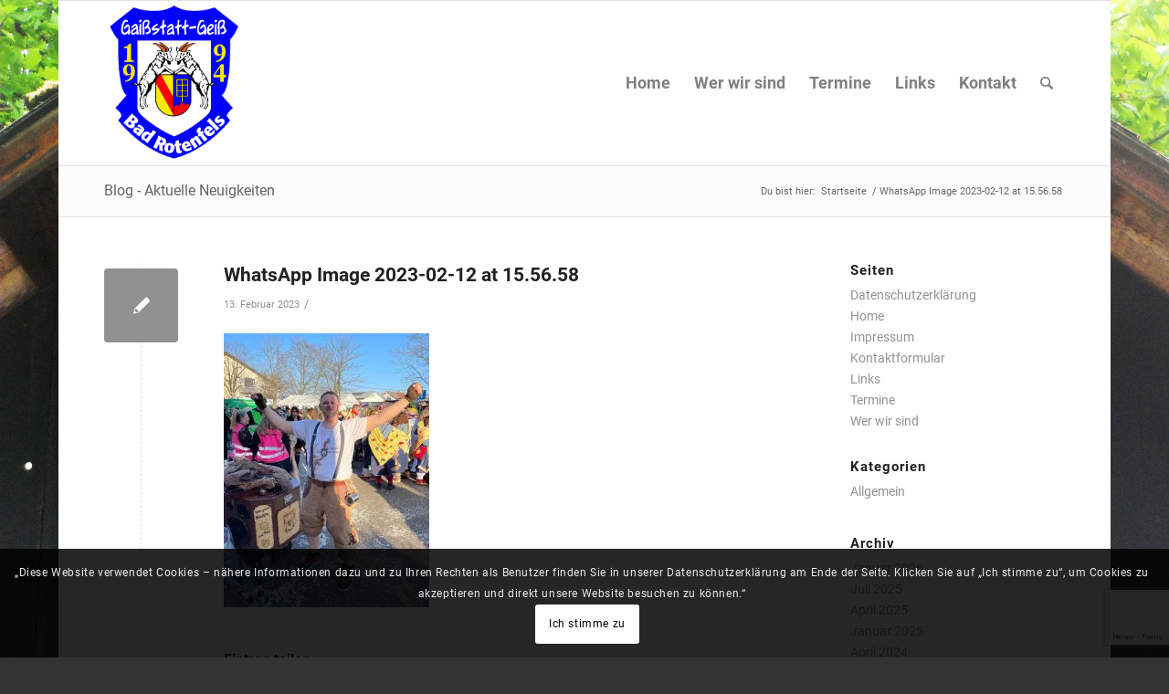

--- FILE ---
content_type: text/html; charset=utf-8
request_url: https://www.google.com/recaptcha/api2/anchor?ar=1&k=6LcWSZUUAAAAANsWZjoATVchynMHtN62HpzdQW6N&co=aHR0cHM6Ly9nYWlzc3RhdHQtZ2Vpc3MuZGU6NDQz&hl=en&v=PoyoqOPhxBO7pBk68S4YbpHZ&size=invisible&anchor-ms=20000&execute-ms=30000&cb=kecrb0ljyabx
body_size: 48617
content:
<!DOCTYPE HTML><html dir="ltr" lang="en"><head><meta http-equiv="Content-Type" content="text/html; charset=UTF-8">
<meta http-equiv="X-UA-Compatible" content="IE=edge">
<title>reCAPTCHA</title>
<style type="text/css">
/* cyrillic-ext */
@font-face {
  font-family: 'Roboto';
  font-style: normal;
  font-weight: 400;
  font-stretch: 100%;
  src: url(//fonts.gstatic.com/s/roboto/v48/KFO7CnqEu92Fr1ME7kSn66aGLdTylUAMa3GUBHMdazTgWw.woff2) format('woff2');
  unicode-range: U+0460-052F, U+1C80-1C8A, U+20B4, U+2DE0-2DFF, U+A640-A69F, U+FE2E-FE2F;
}
/* cyrillic */
@font-face {
  font-family: 'Roboto';
  font-style: normal;
  font-weight: 400;
  font-stretch: 100%;
  src: url(//fonts.gstatic.com/s/roboto/v48/KFO7CnqEu92Fr1ME7kSn66aGLdTylUAMa3iUBHMdazTgWw.woff2) format('woff2');
  unicode-range: U+0301, U+0400-045F, U+0490-0491, U+04B0-04B1, U+2116;
}
/* greek-ext */
@font-face {
  font-family: 'Roboto';
  font-style: normal;
  font-weight: 400;
  font-stretch: 100%;
  src: url(//fonts.gstatic.com/s/roboto/v48/KFO7CnqEu92Fr1ME7kSn66aGLdTylUAMa3CUBHMdazTgWw.woff2) format('woff2');
  unicode-range: U+1F00-1FFF;
}
/* greek */
@font-face {
  font-family: 'Roboto';
  font-style: normal;
  font-weight: 400;
  font-stretch: 100%;
  src: url(//fonts.gstatic.com/s/roboto/v48/KFO7CnqEu92Fr1ME7kSn66aGLdTylUAMa3-UBHMdazTgWw.woff2) format('woff2');
  unicode-range: U+0370-0377, U+037A-037F, U+0384-038A, U+038C, U+038E-03A1, U+03A3-03FF;
}
/* math */
@font-face {
  font-family: 'Roboto';
  font-style: normal;
  font-weight: 400;
  font-stretch: 100%;
  src: url(//fonts.gstatic.com/s/roboto/v48/KFO7CnqEu92Fr1ME7kSn66aGLdTylUAMawCUBHMdazTgWw.woff2) format('woff2');
  unicode-range: U+0302-0303, U+0305, U+0307-0308, U+0310, U+0312, U+0315, U+031A, U+0326-0327, U+032C, U+032F-0330, U+0332-0333, U+0338, U+033A, U+0346, U+034D, U+0391-03A1, U+03A3-03A9, U+03B1-03C9, U+03D1, U+03D5-03D6, U+03F0-03F1, U+03F4-03F5, U+2016-2017, U+2034-2038, U+203C, U+2040, U+2043, U+2047, U+2050, U+2057, U+205F, U+2070-2071, U+2074-208E, U+2090-209C, U+20D0-20DC, U+20E1, U+20E5-20EF, U+2100-2112, U+2114-2115, U+2117-2121, U+2123-214F, U+2190, U+2192, U+2194-21AE, U+21B0-21E5, U+21F1-21F2, U+21F4-2211, U+2213-2214, U+2216-22FF, U+2308-230B, U+2310, U+2319, U+231C-2321, U+2336-237A, U+237C, U+2395, U+239B-23B7, U+23D0, U+23DC-23E1, U+2474-2475, U+25AF, U+25B3, U+25B7, U+25BD, U+25C1, U+25CA, U+25CC, U+25FB, U+266D-266F, U+27C0-27FF, U+2900-2AFF, U+2B0E-2B11, U+2B30-2B4C, U+2BFE, U+3030, U+FF5B, U+FF5D, U+1D400-1D7FF, U+1EE00-1EEFF;
}
/* symbols */
@font-face {
  font-family: 'Roboto';
  font-style: normal;
  font-weight: 400;
  font-stretch: 100%;
  src: url(//fonts.gstatic.com/s/roboto/v48/KFO7CnqEu92Fr1ME7kSn66aGLdTylUAMaxKUBHMdazTgWw.woff2) format('woff2');
  unicode-range: U+0001-000C, U+000E-001F, U+007F-009F, U+20DD-20E0, U+20E2-20E4, U+2150-218F, U+2190, U+2192, U+2194-2199, U+21AF, U+21E6-21F0, U+21F3, U+2218-2219, U+2299, U+22C4-22C6, U+2300-243F, U+2440-244A, U+2460-24FF, U+25A0-27BF, U+2800-28FF, U+2921-2922, U+2981, U+29BF, U+29EB, U+2B00-2BFF, U+4DC0-4DFF, U+FFF9-FFFB, U+10140-1018E, U+10190-1019C, U+101A0, U+101D0-101FD, U+102E0-102FB, U+10E60-10E7E, U+1D2C0-1D2D3, U+1D2E0-1D37F, U+1F000-1F0FF, U+1F100-1F1AD, U+1F1E6-1F1FF, U+1F30D-1F30F, U+1F315, U+1F31C, U+1F31E, U+1F320-1F32C, U+1F336, U+1F378, U+1F37D, U+1F382, U+1F393-1F39F, U+1F3A7-1F3A8, U+1F3AC-1F3AF, U+1F3C2, U+1F3C4-1F3C6, U+1F3CA-1F3CE, U+1F3D4-1F3E0, U+1F3ED, U+1F3F1-1F3F3, U+1F3F5-1F3F7, U+1F408, U+1F415, U+1F41F, U+1F426, U+1F43F, U+1F441-1F442, U+1F444, U+1F446-1F449, U+1F44C-1F44E, U+1F453, U+1F46A, U+1F47D, U+1F4A3, U+1F4B0, U+1F4B3, U+1F4B9, U+1F4BB, U+1F4BF, U+1F4C8-1F4CB, U+1F4D6, U+1F4DA, U+1F4DF, U+1F4E3-1F4E6, U+1F4EA-1F4ED, U+1F4F7, U+1F4F9-1F4FB, U+1F4FD-1F4FE, U+1F503, U+1F507-1F50B, U+1F50D, U+1F512-1F513, U+1F53E-1F54A, U+1F54F-1F5FA, U+1F610, U+1F650-1F67F, U+1F687, U+1F68D, U+1F691, U+1F694, U+1F698, U+1F6AD, U+1F6B2, U+1F6B9-1F6BA, U+1F6BC, U+1F6C6-1F6CF, U+1F6D3-1F6D7, U+1F6E0-1F6EA, U+1F6F0-1F6F3, U+1F6F7-1F6FC, U+1F700-1F7FF, U+1F800-1F80B, U+1F810-1F847, U+1F850-1F859, U+1F860-1F887, U+1F890-1F8AD, U+1F8B0-1F8BB, U+1F8C0-1F8C1, U+1F900-1F90B, U+1F93B, U+1F946, U+1F984, U+1F996, U+1F9E9, U+1FA00-1FA6F, U+1FA70-1FA7C, U+1FA80-1FA89, U+1FA8F-1FAC6, U+1FACE-1FADC, U+1FADF-1FAE9, U+1FAF0-1FAF8, U+1FB00-1FBFF;
}
/* vietnamese */
@font-face {
  font-family: 'Roboto';
  font-style: normal;
  font-weight: 400;
  font-stretch: 100%;
  src: url(//fonts.gstatic.com/s/roboto/v48/KFO7CnqEu92Fr1ME7kSn66aGLdTylUAMa3OUBHMdazTgWw.woff2) format('woff2');
  unicode-range: U+0102-0103, U+0110-0111, U+0128-0129, U+0168-0169, U+01A0-01A1, U+01AF-01B0, U+0300-0301, U+0303-0304, U+0308-0309, U+0323, U+0329, U+1EA0-1EF9, U+20AB;
}
/* latin-ext */
@font-face {
  font-family: 'Roboto';
  font-style: normal;
  font-weight: 400;
  font-stretch: 100%;
  src: url(//fonts.gstatic.com/s/roboto/v48/KFO7CnqEu92Fr1ME7kSn66aGLdTylUAMa3KUBHMdazTgWw.woff2) format('woff2');
  unicode-range: U+0100-02BA, U+02BD-02C5, U+02C7-02CC, U+02CE-02D7, U+02DD-02FF, U+0304, U+0308, U+0329, U+1D00-1DBF, U+1E00-1E9F, U+1EF2-1EFF, U+2020, U+20A0-20AB, U+20AD-20C0, U+2113, U+2C60-2C7F, U+A720-A7FF;
}
/* latin */
@font-face {
  font-family: 'Roboto';
  font-style: normal;
  font-weight: 400;
  font-stretch: 100%;
  src: url(//fonts.gstatic.com/s/roboto/v48/KFO7CnqEu92Fr1ME7kSn66aGLdTylUAMa3yUBHMdazQ.woff2) format('woff2');
  unicode-range: U+0000-00FF, U+0131, U+0152-0153, U+02BB-02BC, U+02C6, U+02DA, U+02DC, U+0304, U+0308, U+0329, U+2000-206F, U+20AC, U+2122, U+2191, U+2193, U+2212, U+2215, U+FEFF, U+FFFD;
}
/* cyrillic-ext */
@font-face {
  font-family: 'Roboto';
  font-style: normal;
  font-weight: 500;
  font-stretch: 100%;
  src: url(//fonts.gstatic.com/s/roboto/v48/KFO7CnqEu92Fr1ME7kSn66aGLdTylUAMa3GUBHMdazTgWw.woff2) format('woff2');
  unicode-range: U+0460-052F, U+1C80-1C8A, U+20B4, U+2DE0-2DFF, U+A640-A69F, U+FE2E-FE2F;
}
/* cyrillic */
@font-face {
  font-family: 'Roboto';
  font-style: normal;
  font-weight: 500;
  font-stretch: 100%;
  src: url(//fonts.gstatic.com/s/roboto/v48/KFO7CnqEu92Fr1ME7kSn66aGLdTylUAMa3iUBHMdazTgWw.woff2) format('woff2');
  unicode-range: U+0301, U+0400-045F, U+0490-0491, U+04B0-04B1, U+2116;
}
/* greek-ext */
@font-face {
  font-family: 'Roboto';
  font-style: normal;
  font-weight: 500;
  font-stretch: 100%;
  src: url(//fonts.gstatic.com/s/roboto/v48/KFO7CnqEu92Fr1ME7kSn66aGLdTylUAMa3CUBHMdazTgWw.woff2) format('woff2');
  unicode-range: U+1F00-1FFF;
}
/* greek */
@font-face {
  font-family: 'Roboto';
  font-style: normal;
  font-weight: 500;
  font-stretch: 100%;
  src: url(//fonts.gstatic.com/s/roboto/v48/KFO7CnqEu92Fr1ME7kSn66aGLdTylUAMa3-UBHMdazTgWw.woff2) format('woff2');
  unicode-range: U+0370-0377, U+037A-037F, U+0384-038A, U+038C, U+038E-03A1, U+03A3-03FF;
}
/* math */
@font-face {
  font-family: 'Roboto';
  font-style: normal;
  font-weight: 500;
  font-stretch: 100%;
  src: url(//fonts.gstatic.com/s/roboto/v48/KFO7CnqEu92Fr1ME7kSn66aGLdTylUAMawCUBHMdazTgWw.woff2) format('woff2');
  unicode-range: U+0302-0303, U+0305, U+0307-0308, U+0310, U+0312, U+0315, U+031A, U+0326-0327, U+032C, U+032F-0330, U+0332-0333, U+0338, U+033A, U+0346, U+034D, U+0391-03A1, U+03A3-03A9, U+03B1-03C9, U+03D1, U+03D5-03D6, U+03F0-03F1, U+03F4-03F5, U+2016-2017, U+2034-2038, U+203C, U+2040, U+2043, U+2047, U+2050, U+2057, U+205F, U+2070-2071, U+2074-208E, U+2090-209C, U+20D0-20DC, U+20E1, U+20E5-20EF, U+2100-2112, U+2114-2115, U+2117-2121, U+2123-214F, U+2190, U+2192, U+2194-21AE, U+21B0-21E5, U+21F1-21F2, U+21F4-2211, U+2213-2214, U+2216-22FF, U+2308-230B, U+2310, U+2319, U+231C-2321, U+2336-237A, U+237C, U+2395, U+239B-23B7, U+23D0, U+23DC-23E1, U+2474-2475, U+25AF, U+25B3, U+25B7, U+25BD, U+25C1, U+25CA, U+25CC, U+25FB, U+266D-266F, U+27C0-27FF, U+2900-2AFF, U+2B0E-2B11, U+2B30-2B4C, U+2BFE, U+3030, U+FF5B, U+FF5D, U+1D400-1D7FF, U+1EE00-1EEFF;
}
/* symbols */
@font-face {
  font-family: 'Roboto';
  font-style: normal;
  font-weight: 500;
  font-stretch: 100%;
  src: url(//fonts.gstatic.com/s/roboto/v48/KFO7CnqEu92Fr1ME7kSn66aGLdTylUAMaxKUBHMdazTgWw.woff2) format('woff2');
  unicode-range: U+0001-000C, U+000E-001F, U+007F-009F, U+20DD-20E0, U+20E2-20E4, U+2150-218F, U+2190, U+2192, U+2194-2199, U+21AF, U+21E6-21F0, U+21F3, U+2218-2219, U+2299, U+22C4-22C6, U+2300-243F, U+2440-244A, U+2460-24FF, U+25A0-27BF, U+2800-28FF, U+2921-2922, U+2981, U+29BF, U+29EB, U+2B00-2BFF, U+4DC0-4DFF, U+FFF9-FFFB, U+10140-1018E, U+10190-1019C, U+101A0, U+101D0-101FD, U+102E0-102FB, U+10E60-10E7E, U+1D2C0-1D2D3, U+1D2E0-1D37F, U+1F000-1F0FF, U+1F100-1F1AD, U+1F1E6-1F1FF, U+1F30D-1F30F, U+1F315, U+1F31C, U+1F31E, U+1F320-1F32C, U+1F336, U+1F378, U+1F37D, U+1F382, U+1F393-1F39F, U+1F3A7-1F3A8, U+1F3AC-1F3AF, U+1F3C2, U+1F3C4-1F3C6, U+1F3CA-1F3CE, U+1F3D4-1F3E0, U+1F3ED, U+1F3F1-1F3F3, U+1F3F5-1F3F7, U+1F408, U+1F415, U+1F41F, U+1F426, U+1F43F, U+1F441-1F442, U+1F444, U+1F446-1F449, U+1F44C-1F44E, U+1F453, U+1F46A, U+1F47D, U+1F4A3, U+1F4B0, U+1F4B3, U+1F4B9, U+1F4BB, U+1F4BF, U+1F4C8-1F4CB, U+1F4D6, U+1F4DA, U+1F4DF, U+1F4E3-1F4E6, U+1F4EA-1F4ED, U+1F4F7, U+1F4F9-1F4FB, U+1F4FD-1F4FE, U+1F503, U+1F507-1F50B, U+1F50D, U+1F512-1F513, U+1F53E-1F54A, U+1F54F-1F5FA, U+1F610, U+1F650-1F67F, U+1F687, U+1F68D, U+1F691, U+1F694, U+1F698, U+1F6AD, U+1F6B2, U+1F6B9-1F6BA, U+1F6BC, U+1F6C6-1F6CF, U+1F6D3-1F6D7, U+1F6E0-1F6EA, U+1F6F0-1F6F3, U+1F6F7-1F6FC, U+1F700-1F7FF, U+1F800-1F80B, U+1F810-1F847, U+1F850-1F859, U+1F860-1F887, U+1F890-1F8AD, U+1F8B0-1F8BB, U+1F8C0-1F8C1, U+1F900-1F90B, U+1F93B, U+1F946, U+1F984, U+1F996, U+1F9E9, U+1FA00-1FA6F, U+1FA70-1FA7C, U+1FA80-1FA89, U+1FA8F-1FAC6, U+1FACE-1FADC, U+1FADF-1FAE9, U+1FAF0-1FAF8, U+1FB00-1FBFF;
}
/* vietnamese */
@font-face {
  font-family: 'Roboto';
  font-style: normal;
  font-weight: 500;
  font-stretch: 100%;
  src: url(//fonts.gstatic.com/s/roboto/v48/KFO7CnqEu92Fr1ME7kSn66aGLdTylUAMa3OUBHMdazTgWw.woff2) format('woff2');
  unicode-range: U+0102-0103, U+0110-0111, U+0128-0129, U+0168-0169, U+01A0-01A1, U+01AF-01B0, U+0300-0301, U+0303-0304, U+0308-0309, U+0323, U+0329, U+1EA0-1EF9, U+20AB;
}
/* latin-ext */
@font-face {
  font-family: 'Roboto';
  font-style: normal;
  font-weight: 500;
  font-stretch: 100%;
  src: url(//fonts.gstatic.com/s/roboto/v48/KFO7CnqEu92Fr1ME7kSn66aGLdTylUAMa3KUBHMdazTgWw.woff2) format('woff2');
  unicode-range: U+0100-02BA, U+02BD-02C5, U+02C7-02CC, U+02CE-02D7, U+02DD-02FF, U+0304, U+0308, U+0329, U+1D00-1DBF, U+1E00-1E9F, U+1EF2-1EFF, U+2020, U+20A0-20AB, U+20AD-20C0, U+2113, U+2C60-2C7F, U+A720-A7FF;
}
/* latin */
@font-face {
  font-family: 'Roboto';
  font-style: normal;
  font-weight: 500;
  font-stretch: 100%;
  src: url(//fonts.gstatic.com/s/roboto/v48/KFO7CnqEu92Fr1ME7kSn66aGLdTylUAMa3yUBHMdazQ.woff2) format('woff2');
  unicode-range: U+0000-00FF, U+0131, U+0152-0153, U+02BB-02BC, U+02C6, U+02DA, U+02DC, U+0304, U+0308, U+0329, U+2000-206F, U+20AC, U+2122, U+2191, U+2193, U+2212, U+2215, U+FEFF, U+FFFD;
}
/* cyrillic-ext */
@font-face {
  font-family: 'Roboto';
  font-style: normal;
  font-weight: 900;
  font-stretch: 100%;
  src: url(//fonts.gstatic.com/s/roboto/v48/KFO7CnqEu92Fr1ME7kSn66aGLdTylUAMa3GUBHMdazTgWw.woff2) format('woff2');
  unicode-range: U+0460-052F, U+1C80-1C8A, U+20B4, U+2DE0-2DFF, U+A640-A69F, U+FE2E-FE2F;
}
/* cyrillic */
@font-face {
  font-family: 'Roboto';
  font-style: normal;
  font-weight: 900;
  font-stretch: 100%;
  src: url(//fonts.gstatic.com/s/roboto/v48/KFO7CnqEu92Fr1ME7kSn66aGLdTylUAMa3iUBHMdazTgWw.woff2) format('woff2');
  unicode-range: U+0301, U+0400-045F, U+0490-0491, U+04B0-04B1, U+2116;
}
/* greek-ext */
@font-face {
  font-family: 'Roboto';
  font-style: normal;
  font-weight: 900;
  font-stretch: 100%;
  src: url(//fonts.gstatic.com/s/roboto/v48/KFO7CnqEu92Fr1ME7kSn66aGLdTylUAMa3CUBHMdazTgWw.woff2) format('woff2');
  unicode-range: U+1F00-1FFF;
}
/* greek */
@font-face {
  font-family: 'Roboto';
  font-style: normal;
  font-weight: 900;
  font-stretch: 100%;
  src: url(//fonts.gstatic.com/s/roboto/v48/KFO7CnqEu92Fr1ME7kSn66aGLdTylUAMa3-UBHMdazTgWw.woff2) format('woff2');
  unicode-range: U+0370-0377, U+037A-037F, U+0384-038A, U+038C, U+038E-03A1, U+03A3-03FF;
}
/* math */
@font-face {
  font-family: 'Roboto';
  font-style: normal;
  font-weight: 900;
  font-stretch: 100%;
  src: url(//fonts.gstatic.com/s/roboto/v48/KFO7CnqEu92Fr1ME7kSn66aGLdTylUAMawCUBHMdazTgWw.woff2) format('woff2');
  unicode-range: U+0302-0303, U+0305, U+0307-0308, U+0310, U+0312, U+0315, U+031A, U+0326-0327, U+032C, U+032F-0330, U+0332-0333, U+0338, U+033A, U+0346, U+034D, U+0391-03A1, U+03A3-03A9, U+03B1-03C9, U+03D1, U+03D5-03D6, U+03F0-03F1, U+03F4-03F5, U+2016-2017, U+2034-2038, U+203C, U+2040, U+2043, U+2047, U+2050, U+2057, U+205F, U+2070-2071, U+2074-208E, U+2090-209C, U+20D0-20DC, U+20E1, U+20E5-20EF, U+2100-2112, U+2114-2115, U+2117-2121, U+2123-214F, U+2190, U+2192, U+2194-21AE, U+21B0-21E5, U+21F1-21F2, U+21F4-2211, U+2213-2214, U+2216-22FF, U+2308-230B, U+2310, U+2319, U+231C-2321, U+2336-237A, U+237C, U+2395, U+239B-23B7, U+23D0, U+23DC-23E1, U+2474-2475, U+25AF, U+25B3, U+25B7, U+25BD, U+25C1, U+25CA, U+25CC, U+25FB, U+266D-266F, U+27C0-27FF, U+2900-2AFF, U+2B0E-2B11, U+2B30-2B4C, U+2BFE, U+3030, U+FF5B, U+FF5D, U+1D400-1D7FF, U+1EE00-1EEFF;
}
/* symbols */
@font-face {
  font-family: 'Roboto';
  font-style: normal;
  font-weight: 900;
  font-stretch: 100%;
  src: url(//fonts.gstatic.com/s/roboto/v48/KFO7CnqEu92Fr1ME7kSn66aGLdTylUAMaxKUBHMdazTgWw.woff2) format('woff2');
  unicode-range: U+0001-000C, U+000E-001F, U+007F-009F, U+20DD-20E0, U+20E2-20E4, U+2150-218F, U+2190, U+2192, U+2194-2199, U+21AF, U+21E6-21F0, U+21F3, U+2218-2219, U+2299, U+22C4-22C6, U+2300-243F, U+2440-244A, U+2460-24FF, U+25A0-27BF, U+2800-28FF, U+2921-2922, U+2981, U+29BF, U+29EB, U+2B00-2BFF, U+4DC0-4DFF, U+FFF9-FFFB, U+10140-1018E, U+10190-1019C, U+101A0, U+101D0-101FD, U+102E0-102FB, U+10E60-10E7E, U+1D2C0-1D2D3, U+1D2E0-1D37F, U+1F000-1F0FF, U+1F100-1F1AD, U+1F1E6-1F1FF, U+1F30D-1F30F, U+1F315, U+1F31C, U+1F31E, U+1F320-1F32C, U+1F336, U+1F378, U+1F37D, U+1F382, U+1F393-1F39F, U+1F3A7-1F3A8, U+1F3AC-1F3AF, U+1F3C2, U+1F3C4-1F3C6, U+1F3CA-1F3CE, U+1F3D4-1F3E0, U+1F3ED, U+1F3F1-1F3F3, U+1F3F5-1F3F7, U+1F408, U+1F415, U+1F41F, U+1F426, U+1F43F, U+1F441-1F442, U+1F444, U+1F446-1F449, U+1F44C-1F44E, U+1F453, U+1F46A, U+1F47D, U+1F4A3, U+1F4B0, U+1F4B3, U+1F4B9, U+1F4BB, U+1F4BF, U+1F4C8-1F4CB, U+1F4D6, U+1F4DA, U+1F4DF, U+1F4E3-1F4E6, U+1F4EA-1F4ED, U+1F4F7, U+1F4F9-1F4FB, U+1F4FD-1F4FE, U+1F503, U+1F507-1F50B, U+1F50D, U+1F512-1F513, U+1F53E-1F54A, U+1F54F-1F5FA, U+1F610, U+1F650-1F67F, U+1F687, U+1F68D, U+1F691, U+1F694, U+1F698, U+1F6AD, U+1F6B2, U+1F6B9-1F6BA, U+1F6BC, U+1F6C6-1F6CF, U+1F6D3-1F6D7, U+1F6E0-1F6EA, U+1F6F0-1F6F3, U+1F6F7-1F6FC, U+1F700-1F7FF, U+1F800-1F80B, U+1F810-1F847, U+1F850-1F859, U+1F860-1F887, U+1F890-1F8AD, U+1F8B0-1F8BB, U+1F8C0-1F8C1, U+1F900-1F90B, U+1F93B, U+1F946, U+1F984, U+1F996, U+1F9E9, U+1FA00-1FA6F, U+1FA70-1FA7C, U+1FA80-1FA89, U+1FA8F-1FAC6, U+1FACE-1FADC, U+1FADF-1FAE9, U+1FAF0-1FAF8, U+1FB00-1FBFF;
}
/* vietnamese */
@font-face {
  font-family: 'Roboto';
  font-style: normal;
  font-weight: 900;
  font-stretch: 100%;
  src: url(//fonts.gstatic.com/s/roboto/v48/KFO7CnqEu92Fr1ME7kSn66aGLdTylUAMa3OUBHMdazTgWw.woff2) format('woff2');
  unicode-range: U+0102-0103, U+0110-0111, U+0128-0129, U+0168-0169, U+01A0-01A1, U+01AF-01B0, U+0300-0301, U+0303-0304, U+0308-0309, U+0323, U+0329, U+1EA0-1EF9, U+20AB;
}
/* latin-ext */
@font-face {
  font-family: 'Roboto';
  font-style: normal;
  font-weight: 900;
  font-stretch: 100%;
  src: url(//fonts.gstatic.com/s/roboto/v48/KFO7CnqEu92Fr1ME7kSn66aGLdTylUAMa3KUBHMdazTgWw.woff2) format('woff2');
  unicode-range: U+0100-02BA, U+02BD-02C5, U+02C7-02CC, U+02CE-02D7, U+02DD-02FF, U+0304, U+0308, U+0329, U+1D00-1DBF, U+1E00-1E9F, U+1EF2-1EFF, U+2020, U+20A0-20AB, U+20AD-20C0, U+2113, U+2C60-2C7F, U+A720-A7FF;
}
/* latin */
@font-face {
  font-family: 'Roboto';
  font-style: normal;
  font-weight: 900;
  font-stretch: 100%;
  src: url(//fonts.gstatic.com/s/roboto/v48/KFO7CnqEu92Fr1ME7kSn66aGLdTylUAMa3yUBHMdazQ.woff2) format('woff2');
  unicode-range: U+0000-00FF, U+0131, U+0152-0153, U+02BB-02BC, U+02C6, U+02DA, U+02DC, U+0304, U+0308, U+0329, U+2000-206F, U+20AC, U+2122, U+2191, U+2193, U+2212, U+2215, U+FEFF, U+FFFD;
}

</style>
<link rel="stylesheet" type="text/css" href="https://www.gstatic.com/recaptcha/releases/PoyoqOPhxBO7pBk68S4YbpHZ/styles__ltr.css">
<script nonce="7tRbBPSvGSNQZI_3y6g9Cg" type="text/javascript">window['__recaptcha_api'] = 'https://www.google.com/recaptcha/api2/';</script>
<script type="text/javascript" src="https://www.gstatic.com/recaptcha/releases/PoyoqOPhxBO7pBk68S4YbpHZ/recaptcha__en.js" nonce="7tRbBPSvGSNQZI_3y6g9Cg">
      
    </script></head>
<body><div id="rc-anchor-alert" class="rc-anchor-alert"></div>
<input type="hidden" id="recaptcha-token" value="[base64]">
<script type="text/javascript" nonce="7tRbBPSvGSNQZI_3y6g9Cg">
      recaptcha.anchor.Main.init("[\x22ainput\x22,[\x22bgdata\x22,\x22\x22,\[base64]/[base64]/MjU1Ong/[base64]/[base64]/[base64]/[base64]/[base64]/[base64]/[base64]/[base64]/[base64]/[base64]/[base64]/[base64]/[base64]/[base64]/[base64]\\u003d\x22,\[base64]\\u003d\\u003d\x22,\x22w5AlEcOwL8ObZ8K/wpkdDMOAAsKydsOxwovCisKPTRk2ajBVPBt0wrVMwq7DlMKmZcOERSjDlsKJb0wURsORPcOCw4HCpsKmQgByw57CihHDi07CiMO+wojDvQtbw6UYKyTClV3DvcKSwqpxFDIoLzfDm1fCkhXCmMKLT8Ktwo7CgRUiwoDCh8K/[base64]/w7LDssOJw5HCpVLDswXDvMO0cMKdJBdmR1rDlA/Dl8KwOWdebTBIL2jCkSt5QkMSw5fCr8KpPsKePiEJw6zDjEDDhwTCmMOOw7XCny46dsOkwoQjSMKdeQ3CmF7CiMKRwrhzwoHDuGnCqsKSflMPw7HDlsO4b8OyIMO+wpLDqk3CqWAgQVzCrcOXwpDDo8KmL07DicOrwqjCuVpQTGvCrsOvFMK+PWfDrsO+HMOBCV/DlMONJMK3fwPDjcKxL8OTw7gEw61WwrTCucOyF8Kfw6s4w5pzWlHCusO7VMKdwqDCl8OIwp1tw6/Cn8O/dXQtwoPDicOewqtNw5nDtsK9w5sRwrTCt2TDskJ8KBd6w4EGwr/CpU/[base64]/w6hKZcOQwp/CmEZpw77DpxHCt8K5FsKFw59kHkMFKDtNwphoZALDtMKNOcOmfsKodsKkwrnDhcOYeHNDChHCmMOMUX/CiW/DnwAhw7hbCMOwwotHw4rClm5xw7HDlMKAwrZUN8KuwpnCk3XDrMK9w7Z9FjQFwprCm8O6wrPClig3WV8+KWPCjcK2wrHCqMOMwo1Kw7Ijw4TChMOJw4pWd0/Cg2XDpmByUUvDtcKaPMKCG3NNw6HDjmwWSiTChcKUwoEWUsO3dQRfLVhAwoJYwpDCq8OAw7nDtBArw7PDs8Onw6zCjx8WbC5Bwp/DpUdTwoctKsKTBsOEThFaw5bDo8OkfDFXaT7Ct8OQfwbCm8OFd2g0YRA2w7NhBnDDh8KJPMKpwo93wprDrcKpfRPCqERAWwZ8B8KVw4TDv1bCjMO/w4BodxVFwo9FK8K9S8KowqhPTnQmM8K/wpYONE5WByLDhhvDnMO5HcO4woADw7g8FcOHw7EDH8O9wpgtMRvDrMKVQsOlw5LDiMOnwoLCqRjDl8OWw5cjXcOpYMOmVDbCnxjCtcK2DGPDjsKpEsKSOmjDqMO8JxcHw6XCgcKnEsOqCnTCpg3DvcKcwq/DtVQ4bHQEwpkhwo0Xwo/DuXXCssKmwofDqSw6HzE6wrk/IlYVfzTCu8O7D8K3ClhxAQ7DusK3Dm/[base64]/DuMOzwrrDgMKJwrvDkMKPN8KTa8KEwpg7wq/DlMOEwosdwrjCs8K6CHjCixA/wpbCjVDCsWnDlcKXwr01w7bCr0fCiwhed8KzwqrClMOxQTPDi8Oow6Ybw5bDk2DDmsOaKsKuwprDkMKUw4Y3JsOHe8O0wqbDnmfCm8OwwobDvX7DtQlRZMOETcOPQsK/w5hnwp/CoyluDcO4w4DDuUweEcKTwoLDocKFecKVw4fDmMKfw5VnNChNw4ssU8K/[base64]/Dpy8nw7Usf8OtwrTDrW7Dr8KVw4kAw6vCj8KCRTPCkMKBw5TDjWYME23Cp8OBwrJVF0t6RsOqw53CuMODHlcjwpHCmsODw57CmsKAwqgTOsOZSMO+w7kSw5rDm05aYx9CH8OOb3nCnMO1elJjw4XCqsKrw6hyHhnCgQbCj8OXNcOOUSvCqQdOwpcmOW/DrsO/esKrMWlRRsKHPEFdwogyw7HCocO3ZjrCnFxcw4vDosOpwr0tworDnMOzwo/DimjDrg5YwqzCjMOYwow1Fk9dw5NWw4Qjw4HCsF5LV3TCswTDux1cAQgeBMO6YWcnwrhGWi9Gbn/Du0wjwrrDoMKRw6w7MTbDv3Ejwq0cw5bCmTNIdMK6UxtUwplfYsOUw7wYw6nCjnMYwobDqMOsBzPDhy7DvWRBwq4zIsKVw6whwo/Ch8O9w7bCnjJmW8K+WMKtECvCkVDDt8KPwoI4W8Ofw7BseMOOw5QZwpZnEsONAX3DmhbCksKcFXMMwo0jRCbCgyVCwrrCv8O0QsKoesO6AMKEw6zCmcKXwpdUw5t0WgnDkFVdR0FMw71nVcKmwo01wq3DgBcoJ8OPYntAQsOHwo/DqyBTwoBLNAvDmSvChSzDt0PDlMKqXMKcwoUMFRFJw5BDw7V6wrlrY3/[base64]/DSpOw7dLfCvDiMKVw7N3w5gRVMKDwoomwpHCmsOow4oYAl5kTAvDmcK8FS7ChMKwwqjCo8KZw4pCLcOWb2tDcB3DrsOjwrVsbEvCvsK6wrlRZgJTwpIzF0zDoijCtm89w47Du0vClMKTAMKWw7k0w5YQdhAATwkpw6/DljEQw6HDvCzCjzd7aR7CscOHNkjCtMODZsOxw4Mtw5zDjjR6wrggwqt6w5LCpMOfaUvCk8Khw7zDnjvCg8O1w6vDpcO2RcKPw7PCtwo/C8KXw411GjsEwqbDjhPDgQU/DU7ChB/Ch0h9HMKYCwdjw44ww5cCw5rCsQnDl1HCsMKZRit+ecKoBAnDkCxQLXE7wpLDiMOqB0p/DMKPHMKlwoM+wrXDjcOiw5IRHG8ffGdbI8KXcsKZBMKYNx/DkQfDjn7CgQBLQmJ8woF2JSfDomExc8KQw7IjNcKcwpFFw6hyw7fCjsKowrrDjRHDoXbCmztew4d0w6rDg8Otw47CvCI0wo7DslTCvcOYw647wrbCqEzCsTVvcnUMJAfCn8KLwqdSwrrDuB/DscOMwopew5LCjMOMAMKqdMOgFz3DkjMiw6rDsMO7wqnCncKrQcOVIHwGwqF/RmHDo8OAw6xRw6DDhSrDnjLCg8KKYMOvw6dcw5lOXmbCkG3DvQ9HSRTCnG/DmMKvQgfDgFh5w67ChsODw6XDjTFmw7lHEU/CmjBCw57DlcOPGcO3ZjgFB1rCohjCusOpwp3Do8OCwr/DmMOpwqFUw6vCkMO+fVoSwqJBwrLCl0/ClcOSwoxDG8Ozw4EVVsKtw6FnwrNWDnnCvsK/PsOBRsO9wpjDtcOLwplzfGcrw43DoXxlEVHCrcOSExRBwpTCnMK+wok9acOsNWlhTcOBMMOWwrrDlcOuNsKLwpjCtsKLb8KXHMOrQSlYw7kVYjYMf8OVZXgrfkbCm8KHw74SWTtsJcKCw6nCmSUvKAV/PcKCwoLDnsO0wobDssKWJMOEw63DrMKTbVjCiMOpw6TChMO3wrNRZcKZwpnCgXPDui7ClMOFw7DDnHTDrC8WLG4vw4UCAsOHIsK+w6Ndwrg7wq/[base64]/DrHfDj0wIwqjCu2/Ds8OvQ8OZUB9DQHPDpcOSwpI7w7JIw6lgw6rDlMKRVcK9dsKLwol9cg9aC8OFTmgvwrILGH4+woYTwoxXSgUtBAVTwp7DqyjDm2/DvsO5wrYaw6HDiTbDvMOPc2bDpXhZwpPCsBtaPBbDnQIUwrvDhlBhwqzCncKhwpbDtQHCvW/CtXpkOxw+w7TDtmUBwq/[base64]/CnMOuS8OhW8Ouw7nCt8KSQ0XCssOow5IQQk3CicOxRMKjCcOROMOpKnbDl1bDiCfDryMwJHUGcHV4w6s5w6HCnkzDqcO8XEoGBXzDksKaw4dpw6kHT1nClsK3w4fDtcOgw5/CvRDDo8OVw5cHwrvDi8KKw7wsLR3DmcKGTsKFIcKvYcKcFMK5U8OZLxx1bzLCtmvCpMO8dHrCr8KNw6bCusOIwqfCnELCq3k4w6vDgwAaQnbDkEQWw5XCmmPDkyYkcFbDiRtgOsK3w7k1AHDCo8OiCsOFwpnCqcKIw6jCsMO9wow0wqt/w4rCmws0OW4OP8OAwrwTw6VvwpA+wo3CvsOYBsOaBMOOSgFaanBawpRWMsKLJsKeTcOywoUqw5Mow7jCsw8KX8O+w77DtsOCwoECwobCp1XDhsObTcK8AVo9fGHChcO/w7zDqsKYwqfCiTzDlUxCwopJRcKlw6nDhiTCi8OMW8KlQGHDhsOUOBhLwrbDi8OyR03CskwOwq3DqAo7LW4lPFB1w6dlfz4bw6/[base64]/Ci8KowoTDvCh/McK+ASrDrmHClsOyJ21kw5lDCsOqwpfCgmZYD2xbwoDCkBbDisKaw5XCohvCpsO2KHHDhEwswrF4w5zCjArDhsOuwoTCisKwbkwBJ8K3SjcSw67DscO9SQgFw40/wrrCgMKBRVpoDsOUwrtcF8OFGn1zw4XDgcOewpJPRcO4RcK9w7szwrchU8O5woETw7HChMOwNGfCqMKuw7p+wp9qw47CrsKiGU5FHsO2AcKsO03DiT/[base64]/[base64]/DlRzCm8ObFDPDgMKecQZKwrDDq8K+w78UwoTClB/[base64]/ChXvCkMOLw58WwqrCiznDhsOoworDo395BMK/w5dcwrYzwq03QVvDqnNuUjnCqMO7w7XCqE9qwo0uw7ISwovCkMO4LcKXEi3DmMORwq/DtMOfOMOdTAvDlXVjfsKnPlRdw4PDlVrDk8OZwox4PiABw4Ypw6/CksO4wpzDrMKtw7gFC8Oyw6l8wq3DhMOxS8KmwoFFaE7Ch1bClMODwqLDvQ0WwrN1dcOswrvCjsKHAcODw4BZw4HCqEMDRSwDLk0oIHfDpcOVwopzf0TDmcO3HC7Cm0ZIwoLDmsKiwqvDksK+bBx+OC1/KXc4UU3CsMOUeSI/wqfDpzjDpcOiOF5Zw60Hwo5Gw4bChMKmw6J0Znd7AcOiRyUAw5IdZsOZIR3DqsOYw5VQwr7DmMOuccKjwrjCp1bCjEVgwqTDgcO4w5zDgFzDisO9wrXCr8O/FsKiJMKXV8KdwovDtMOyG8KHw5vCrsO8wrImaDbDqiXDvmRJw7xiDsKPwoJHLsKsw4sDdcKTOsOgw6wew6hJACzCqcK0QAfDlw7CpkDCgMK1L8O/wokawrzDtzdxP1UNw6BCwqcObcKudHPDjEdAIGHCr8K/[base64]/ZsOdw5N8w6k3wr7CtmPDnMKBw4MTIExCwp51w6V7wrciElkdwpPDqcKNP8Oiw7nCuVcNwrE3cBlkw4TCsMKQw65Aw5LDpRgFw6/DlQBiYcO0UcOyw5HCkGFPwqzDn2gJLmLDuWIdw55Gw7PDtgJyw6keNRfCocKowofCvFHClsOPwrIOccKWRsKMRE8OwqPDoXHCi8KyXD9Ibww7eSrCnAUlS0kgw6MKYRILX8KzwrMowq/Co8OTw5zCl8OpAyYswpvCnMOZIF89w4vCgGoWc8OTFXpqTQXDucOPwqvCgsOfVcOuEEMiw4RZah7CjsODfmPDvcOcTsOzVEzCrcKGFT85NsO6ZmLCg8OLf8KRwr3Cny1RwprCl0srOcK6L8OQRx0Pwq3DjSx/w5MZMDRiPl4iM8KWKGo8w60dw5vChCEROCbCnTnCjsK7Rh4iw41rwrZeG8OvM2Asw5zCkcK4w58xwpHDti/DrsOLBTsgSR5Ow5MxcsOpw6fDsi8+w6PCuRwaYxvDvMOHw6rCv8OLwotKw7HDoSlVw5jCscODEMKCwqEdwoLCnSrDp8OMCzphAMKrwpQySXAPwpdfM2IPTcO5XMOvwoLDrsOFOgxgZzYoB8K1w41fw7N/NDTCoj8qw4TDkl8Kw6MCw5/Clls/cl/[base64]/w4EFwqrDn8Omwq8uaF/DmMKZcwJxS09OwrFyD3bCu8O4XsOBBm9VwqljwqV1JMKySsOZw7/DrsKBw63Dji8he8K+An/Dnkp4FAclwrRlBUAoT8KcH0xrbGBhUGJ4SCgXOcOlGhd5w7zDv3XCtMK5w7NQw4XDuwbCuHd/YcKJw6/CsmogJcKBGFLCgsK/wqEKw4nCrGpOwqfCmMOww7DDk8KAJsK8wqTDnkpKFcOsw4hswoYGw794UGFnQFAFbsKvwozDq8K7IMOXwqzCoDBWw63CiBgOwrVTw58Gw7M9WsO8OsOzwrkXUcOFwqE8EDgEwq4lS3UUw55CKsO4w6bClBjDqcKjw6jCngjCmX/[base64]/[base64]/w5PCmMK6wrtnw67DpcOgRzTCk3/CkcKuEMKuw4LDgD3DlMO8GsO9RcO0GHEnw4JlX8OIUsOgP8Kpw7LDrS/[base64]/[base64]/CtFTDuHbDosKbwqV6JcKjAMKRw4tcwrnDjTrDhsKTw6vDtcOzLsK5c8OBMR4wwr/CqBXDnBHDq35Pw4dVw4TCgcONw6xMTMOKWcO/w5rDiMKQVMKXwqDCumfCo3/CoR/CixNAw5NdI8KDw7RlSE4TwrrDpkFuXT3DijXCosOzTUB0w5DDsjrDmW8uwpVawpTClcODwrloecKPI8Kde8KKw40FwpHCtQ07H8KqIcKCw5vCrsKowpDDrcKJccKyw6/CjMODw5bCm8KIw6gZwpBbQDwvDcKAw7XDvsOZRGZhFHs4w4w8IzXDtcO3IcObwpjCpMOzw6TDoMOOEcOOHyLDkMKjPcODYg3Dq8KiwoRWwrPDlMO1wrXDhxDCpy/DmsKFGn3DkFjDlgxewpfDpcK2w7kUwqHDjcKWH8K+wovCrcKqwoloXMKRw4vDpxrDuEjDgAHDsg3Dp8KrfcOBwpzChsOjw6fDmMODw6nDr2zCusOCMsKLaDLDjcKyNsKBw4gEIxtUEcO1UsKnczwAd0fCnMKGwqbCi8OPwq1yw6o5PBbDuHjDuU/[base64]/CrcKsZcOITVvDksO/MTotRk8nL0t1wqDDswTChjoAw5bCkgfDnGRCJsK0wp7Dtn/[base64]/[base64]/Cuz4pRHbDk0RxXsOjw6PCp8Kgw5/Cui3Ci0saDXZVGll5AWfDrkjDisOawrrCpcKOMMO4wo7CucOVV2vDtFbDqW/CjsOPe8OHw5fDr8Kgw57Cv8KPHxkQwqxGwp7CgmR9wr/[base64]/Csi3Co8OLw7o1URMmw7w3woXCuQPClyLDnx4dTsODE8O8w59ERsKDw796bwzCpDU1wqTDri/DmFhUSgrDpMKDFMK7G8OYw5hYw70If8O8FT1ew4TDgMKIw7LCosKqHkQdCsOMQMKTw5bDkcOhA8KPG8KSw4ZkKMOtcMO9dsOMMsOkQcOsw4LCmkVowrVZI8OtQSxaFcK9wq7Dt0DCqHRrw5rCpVjCusOnw5zDhyHCrsO5wq/DrcK4RcOgFSjCk8OHI8KqMSRgclZdISjCqGRkw5rCsWjDo2/DgcOKNcOwNWADK2zDs8OVw48/KQ3CqMOCw7TDpcKLw4YBMsKNwrlMFsO9MsO2YMKswr3DpsKwNSvCgTNLM28ZwoMnaMO+Xyp1bsOHwo7Cp8OTwr5sBcOSw5/DghYYwoDDnsOVw4TDu8K1wpl4w7vDhg/DowDCm8KPwqvCv8K5w43CrcOTwqvChsKfQ3gIHcKPwopnwqwnF1TCjXjCt8KnwpfDncKVBMKSwoTCmsOpLmQQYEsDacK5RsOgw5nDhGHCi0EwwqDCjMK/w7DDuyDCv3HDhgHCsFTCu3oXw5AEwqsBw75DwpjCnRM4w5B0worCpMOnFMK+w687fsO2w6bDtXfCpVsCQXBRdMOeYW3DnsK/w4RmACfCp8KPd8OVHxJqwqkAal1ZFigdwpF9RkQ/woEgw4ZcY8OMw5BNJMOcw6zDiXF9FsK2wpjCksKFEsOIY8O8U23Dm8KkwowCw7lCwr5dbMOuw51Cw5PCoMKSOMKMHX3DrcKfwrzDh8KzbcO+AsOfw5AIwpQETV4xw4/Di8OFwrvCrTbDgMOpwqZ2w5jCrXXCgxxRAMOKwqzDtWVQKU3CoVMzFMKfcMK4IcK0N1LDpjlTwrDChcOeFFPCh0hncMOINMOAw7wEFGDCoxYOwpfDni8ewpjCkzBCb8OiF8OADiDChMOQwqHDgRrDtUsoLcO0w5XDssOzLRLDl8K1JcOBwrMTJl/[base64]/CkEUtFExsw7gmwoLCkgUnwoxXPSXCmDp2wrXDgzJKw4rDlE/DoxcHOsOww7/DvHgRwp/DtXJaw5R1JMKlZ8KPQcK6BsKuA8KRFWVRw5tdw7bDg0MFDyQSwpjClMK2KhdjwrLDuUhHwrdzw7XCjzDCoQXCiBvCg8OHVcK4w6FIwoERw7oyf8O0wqfCmFMaYMO/NHvDg2bDp8OQUQHDhhdAFkBMZcKnPhcPwo12w6PDmzBzwrjDjMKaw4TDmRoHF8O7wonDrsONw6pfwqIVHVMGbSHCiDHDtzTDh1DCmcKyJMKIwqjDmy3CvkYjw5IQAsKxBG/CtMKMw5/CuMK1c8K/fT0qwpJDwoIhw4Fywp4BasKGIisCHwFWZ8OIEXDCnMKyw6lrw73DkiZ/[base64]/[base64]/CscKzMMKKIlPCosKIw7JVw4UqwqrCh2IFw6nDjhXCocKKw7V0RUJlwqp0wrzDg8OHTQbDjS/ClsK7dsOOc3FNwrXDkDnCmjEJBcKnw7lUdcKnYmh2w54ZRMOCVMKNV8OhD3QKwooHwrvDlcOHw6fCnsKkwpUbw5jDs8K9HsO0ScOYdl7CsDrCk0bChFR+wpHDocO4wpIxwpTCqcKsFsOiwpB3w63ClsKqw57DtMKkwrjCuWfCvnXCgiRUCMOBBMKBKQRfwqd5wqpCwr/DjcO0BWjDsHhsOsKJAB3DpyALGMOkwpvCncO7wrDCucOaAW3DlMKnw6kkw73DlRrDhDYzwoXDuloWworDm8ONdMKRwpLDkcKmKR4kwpXCmmQ8KcO4wrUmQMKAw7EWWG1feMORX8KUa3XDpid8wp53w6/Dl8KSwqAjG8O/w6HCo8O9wrLCnV7Dg18owrvCjsKBw5nDpMKGTMKewpN8X0VLScKBw7jCrCQUGg3CiMO0WVxawqnDsTJ6wqkGY8KvKMKvTMOGUhorMcO6w7TCkGElw6AwEMKnwqI/[base64]/DjhzDtAsmw40GB1fDjUxow4fDqRDCgjDCkMOjwqHCjcKOLMOFwqYPwr4TcFxPWS5hw4dLwr7DpH/Cl8K8wpPCpsKww5fDkMKHeg9+CjwACHZSK1jDsMKXwq8Ow4VoHsK4RMOJw4TCucObGcO+wpTCsncJOMO7ImnCk3wIw7/DgyTCr349YMOdw7cuw6/CgmNjDR/DqMK0w6s2EcOYw5jDr8OASsOEwrEZWTnCkEnCgz5Jw4jCsHlvXcKfMkjDtA1vwqp8JMO5IMO3BMKhdR5ewrc1wo0sw5cPw7JQw7XDkycmc08bMsO/w7BjFsOlwp/DnMKjKsKNw7nDkV1OXsOONcKieUbCoxxgwoRjw7zClXRxb0JHw6bDpCMpwqh3PsOML8OXMx4jCSR6wprCr1F5wpPChxTDqG/DlcO1cSjCqwxTP8OEwrJAw65dXcOdVXMVaMOuY8Kaw7p5w7wZAyASX8O6w6PDncOPIsKGNi3Cv8KyIcKLwpjDs8O1w4EQw5/DiMOzw7p6DDZgwoXDncO4ZmHDtcOiH8OIwr8zWMOkU01cVzfDhMKsZMKOwqPDg8OTbm3DkCjDlG/[base64]/DtAYhwqDCiMOcwoLCj2BdY8OleEczYMOrw64jwpJ+BkPDlQpuw4l0w4PCj8OKw7cKUsO4wozClsOJBkrCk8KEwpk4w6xTw6IeGsKMw51zw59tIBzDulTCl8OKw79nw6Irw4HDhcKDHcKGXSbCpMODPsObfmrDkMKIAQzDnnJ7YhHDni/DoXEqRsOGC8KSwqDDrsO+S8K6wqY5w4UoVHM4wpAmw4LCmsK2esKbw74TwoQXFMKzwpXCgsOOwrcgNcKuw4R6wo/Cm23CsMORw6nCn8Kkw5piGMKbA8ONwqjDrgLCnMKbwocFHyEmck7CksKDQkcoKcKeQGnCisONwr3DuwQSw7/DqnDCr3DCtzJKKMKJwonCsEV5wpLCqHZCwpLCn0zCl8KJEUM1wp/CgsK5w5LDnQTCgMOhGMOzTwEQTD5RT8OqwofDkk16bRjDsMOcwrbDqsKjQsKLw5gDdQHCpcO0WQMiwqPCm8OLw41bw6gnw7DDnsKkQl8ef8OMEMOww5/ClsKKVcOWw6UiPcKOwq7DqyEdWcKxcMOPKcOpM8KHDQnDsMONSHBCHSduwp9JPh91KsK+w5NZXi55w4Qxw5vCv1/Do3FJw5hUeQvDtMOuwpE8OMONwrgXwqHDlGPCtRZUA0XClsOoGsO8AWLDk13DsDVyw7HChWlZKsKfw4dtbivCnMOcw5/[base64]/CA02J0EOw7J8JcOfworDpMOEw4zDg3nDoBrCrcOeFMK6S01GwrEoPRJ8LMKyw50uRsO7w67Cs8O9bl4hRsKzwqjCvFBRwqHCtS/CggEGw4doDy4Qw4bDsmpBZ1vCszZPw67CqjXClU0Dw7RuNcOXw4DDowzDjcKVwpYPwrPCrWpWwoFUf8OXR8KUAsKvCXPDkCcYE1ooN8KFGRIrwqjCvFnDtMOmw5rCrcKiCzlpw6Mbw5FZJyEQw5fDsGvCn8KpHg3CgxnCkRjCqMK/EQo/HUUNwq3CusO0NcKiwq7CkcKEDMKKfcOFZj3CnMOSMnXCl8ORNy0yw7A/YAAywrl9wqEDGsOdwrw8w6zCjsO+wrI6Gk3ChVpDHWjCqXnDmcOUw4fDu8Opc8Omw6/CsAwQw71NQcKbw5pwf3fChcKXR8KqwpsKwq9+RVgXJMOmw6zDoMOEasKSecOkw6jCtEcww7zCuMOnCMKXK0vCgnEBwqbDnMKcworDjsK8w4NtCMKrw7g0Y8KlPXRBwqrCqxR2HXkgPhnDjUvDuRVLfznCg8O9w7pmacK+KwRVw6lIXsO8wo1/[base64]/DgHQ0w4fDthPCgcOOwpnCp1DDlgDDtsOYGyZMFMOHw5JKwrXCtcOnw484wrl5w4A0RsOuw6jDjMKwESrCqMOjw64tw4jCj21bw5bDvsOnEXAhAhXCqhIQaMOhdT/DnsKOwoPDgwrCu8ONwpPCjsKmwqBPaMKWU8OFXMOlwqLCp2BgwqQFwr3DtmJgGsKuUsORIiXCv1lGN8KbwqTDpMKvES8dPEPCsE3Cs3XCnXgYccO8YMORBm/CgFbDjA3Dql/DvMOEe8OCwqzCl8Ohwol0PjDDs8OvC8Olwr7CvMKzC8KrYABsS3PDm8OyF8O/JFdyw5Z7w63DgTc2wo/DpsKdwrIYw6p/UHNzM1powotuwpPCj0Y0WsKowq7CozERAwTDhDVWDsKWZsO7WhPDsMO1wqI/KsKNGQ9TwrU8w4nDv8OLJz/Dp2PDncKSF0hTw7DDnsOaw7DCucOYwpfCiScywpHCjTjCkcOpGSUEfQhXwpfCtcOMwpXCjsKiw75oaV8tCmAUwprDiFPDrEXDu8O1worDo8O2SUjCmDbCk8Oow4/Ck8OQwowqCAzCtRQIKiTCmsOdI0jCrH3CgMOZwrnCnkgmdi1ww6PDrHvDhSdKMl1Zw5vDqhFYVyI6O8KCd8OvNwXDk8KCGMOIw7ArRHFjwrrCicOwDcKcBg4nGsONw6zCsFLCn0o4w7zDvcO6wprCisOPw7DCvMKBwoEdw5rCscK9MMO/wpLCrVgjwpstUS3CucOOw7PDksKCM8OOZQzDgsO6SijDs3jDosKRw4YSF8KCw6/DjFbCh8KpQCt6EsK+Q8O5wrfDtcKPwrc4wpHDv0g0wp/DscKTw5xKEsOGf8KYQHPCj8O3IsK4wqMEDAUFeMKXwphkwoZ/IMKyCMKgw7PCvxLCv8KgFcOFNWjDkcOGOsKbCMOkwpBLwpXCksKBUVI4fMOfXy4awolKw49bVQYBacOwYyNrRMKvBj/CvlLCk8K1w7hDw4XCncKJw7/Cv8KldF4wwqkCT8KEHzHDtsKZwr58UyB7wpvClgPDsWwkcsODwr5dwodheMKNesKkwrPDn0EdZwdzYkrDu0XCuXzCpcOow5jDhcKcQ8KZOX9yw5rDiAQgN8Ksw4jCtxEIFWTDowVIwqstDsKpPm/DusOcHsOiNCMkMhUIeMK3LA/CrsOew5ENKSQmwq7CrG9uwpjDosKKaydIMgdyw5wxwpvCvcOswpTCk1fDusKfEMOIwpfDiCjDj1jCtxpub8OtVnLDh8KoTMOPwqN9woHCqDbCvcKkwptiw5piwp3CgWdJasK/HWsBwrVKw7oZwqTCuFMxbMKdwrxWwr3DgMKnw6LClzc9InTDicK0woIjw6nCqShpR8OnGcKNw4R9wqoGZgLCtsOMwoDDmhNKw7LCnUQQw4vDg1ImwrrCmGp1wphDFhzCrkjDq8KxwonCusK2wp97w7/Cv8Kpf1rDi8KJW8KfwrZmwrcjw6XCtgMUwpRfwpDDlQxsw7TDssORwoNDFTDDlCMJw7LCn2/[base64]/Cu2vDqMK6csOrOcK2wooSZcO8Vykwb1MjZT7DsRbDiMOxSsO6w7DCrcKADAfCrMK9GSnDt8KSLSkdDcK4bMOdwq/DuWjDpsKdw6PCvcOOwpfDqXVvIRIswqUldHbDtcK2w5ATw6suw48Gwp/DscKjbg8Vw703w5TCqWbDiMO/AMOtFsOywpHCmMKhU19mwpVOYyoGP8KJw4bCiRfDlsKUw7AZWcKyEBY4w5PDiH/DpCvDt2vCjMOkwrpeVsOnwpXCkcK+UsKHwqRHw7DDr17Dk8OOTsKbwo0CwppCbWcew4LCqsOfUmx6wqNpw63ChHlLw5YBFSMaw7Uuw6PDo8O3FWQ1ayDDt8O/wr1PQMKGw5HDp8OQPMOtJ8OqVcK0YWnCucKWw4nChMOxBklXYUzDj0ZMwpDCqFPDrcO3KsKQV8OjTFxfJcKjw7HDgcO+w6sIEsOxVMKiVsO8BcKSwrQZwoIJw5bCiUspwp3DsmY3wp3DrDd3w4/Dq3diMFAvf8Oyw5xOOcOOAMK0TcOIIcKjUjQ1w5diICvDncK4wovDj3vClVkQw7t/CsOXJ8KIwoDDpXZje8O9w4bCvhFrw5vChcOOwpxuw4XCp8K0JBHCisOhaXN7w7TCvcOIw5Qvw4g1w73DjF1iwqHDpwBIw6LDosOjA8Kzwrh1cMKOwr99w74Rw5vCjcOlw4FLf8OAwrrCmMO0woFyw6TDtsOGw6DDlirCtyELSAPDv0IVayAGfMOiWcO8wqs/wrtCwoXDpQVewroNw4/[base64]/Dv299w6QkworChsOuNEPDjBXDqsK2KSnDm8Obw45Dc8Oqw7QMwpwDMiwwTsKpK2fCj8Oew6NPw6fCqcKJw5ZWPwbDhmHCthZ+w54cwqAFBD0Hw5h2Uy/Dh1wqwrTCn8OObAoLwoVkw4J1wqrDrg3DmwvCl8Kfwq7DqMKMNlJdNMK8w6rDnHPDmnMQY8OIQMONw5sGW8OAw4LDjMO9wqHDoMOITQVeNQ3ClHjCssOSwqvDmiA+w7vCo8KZKnTChsKme8O3NMOQwqbDnzTCtyJTS3bCrEsZwpDCkg47dsKyG8KIbmLDqW/DkGYyaMOXHsOawr/CtUoUw6rCk8KUw6dNJiPCg042ASDDvAc0wqrDkGfCm0LCnDZQw4IMwoHCvm1+JE4WVcKIO0gPZsOtwrgvwrwlwo0rwpYLSDbDogZ8IcOsWsK3w4/CiMKMw6rCt0Efb8OQw711C8O3WB4ZV2U+wqAew48jwoHDvsKyZcODw4HDlsKhHSM4eU3DgMONw48Kw5lLw6DDqTnCqsOSwo0lwr/DoiHCicOfTkAeD1XDvsOGDgAQw7HDqSzCn8OFw79uE30hwrMKFsKDRsOow601w5ofM8KKwozCuMOiIcOtwqROJHnDs1dSRMKCVyXCkEYJwqbDjHw5w7NyFcK3XhvCvA7DqMKYeW7Ciw0DwpxbCsKzN8KsLWd9TA/Csk3ClcK/[base64]/DgMKDwq9Fwpc3Phd0wpw0RMKQwpbCqQ5lNjcMc8OMwovDucOAG2/DnW/DiFFNNMKBwrzDksKrwqDDv0Avw5rCnsOMbMKmwogYMFDCgcOlYh8Xw5jDgCjDlQV/wpRjGGpDEGTDmXrCisKjBxLDocKUwpwGesOHwqHDk8OPw5zChsKMwq7ChWrDhHrDucO6aWbCq8OHDgLDs8OTwqzCjEnDn8KpMBvCq8ORS8KZwpDCkwfDrFx5w7oCNkLCucOED8KAUcOad8OEesKdwqk/X1jCiQTDrsKJAcKSw6XDlRXCslogw6TCmMOkwpnCs8KpPyDCnMO2w4EfGQfCrcKDOXRMb2nDvsK/[base64]/[base64]/[base64]/DlMKwwoARwrPCnyQ9woXCi8KIPsK6w6MkS8O8H1vCh2TCvsKuw4bCiH1fQ8ORw5dMPHwlcE3CvMOEV33DhcOwwrR2wp89SlvDtgAxw67Dv8K3w5LCkcKkwrpeRl1bCW0DaADCncO2X2dhw5zChhvComE6wq9KwpUiwq/DlMOjwr5tw5/CnMKzwp/[base64]/[base64]/[base64]/Cn8OoOMO/w7dGwr4rwo9CwrTDqsOUw4/Dj8K7aMOKEBsZQjNtUcObw7Rww7wuwr0dwrDClx8vY1lxRMKEHMO3T1HCg8OrJG5nwr/CuMOIwqrCml7Dqm7CiMONwpPCp8KHw69hwpbDt8Oyw5XCtBlGMMKLwrTDncKJw5kmRMO2w4TCv8KFwoF+PsOdPn/CjFE+worCgcOzGl/DuylQw4NxWi4bVGHChMODWyYMw4lgwoYocSZMZEkHw5XDrsKBw6JUwokhcHQvYsK+AEl2d8KPwqvClsKPasOdU8ORw6zCl8KFOsOHN8KAw5Elwp9jwpvCqMKswrknw49VwoPDgMKBMMObG8KuWS/DqsKUw64qVwXCjMOMWlHDjifDt0LCt3ZLXwfCsgfDpU8OIm5YV8KfR8OFw5FtHGjCqx1BCcKgLzNXwrkVw4rDmMK9aMKcwpDCsMKdw59cw6diFcKZMSXDmcObS8O1w7TCmBTDj8OVwpE/IsOTOCnCkMOBH2hyOcKxw6bCoyTDocKHKWZzw4TDhmTDrsKLwrvDj8OSIhDDgcKNw6PCkX3CjAEKwrvDj8Oxw7gRw5ISwrrDusKjwrrCrG/Dm8KRwrTDnnJ8wq1Ww74vw4zDp8KCQcOCw7wqI8OwVsK6VArCgcKSwrU+w7rCijrDmxE9WDfCixUUwq/DvzEhZQfChy3CpcOvasKLw5U6QwXCncKLNXEBw4jChsO0w7zCkMK4Y8OywrFaMk/CkcKDM3Ugw5fDmVvCk8Omwq/[base64]/K8KowpHDp8OZw7Q8W8K0woEmw4XCgBFBwr4Ew40Vwo84Ti7CsiRTw6oQdcOiTcOBf8OVw5FqCcKbZ8Krw5/[base64]/CuULDhkZDG8OeSRzCpMKSwrYtTjvDo2nCsy5aw6LDjMK+dMOvw6Jhw7zCosKKNXAGNcOmw4TCkMK5TsO7ZzbDl2AnScKsw5zCthZGw60iwpUrdWrDocO9dBLDml5Qa8Oxw4UYTmDDrFnDisKbw7HDjQ/[base64]/DpkB+csOAwod0HWnDmHZnwo7DnsOHwrFcwpJWwqDCoMObwqwXVEPDskc9w40xwoDDt8OMfsK8wrvDkMOyUgFCw7QnG8KoEyzDui5VfVHDscKLe1/DrcKRw5LDkhd0wqLCr8KFwpo8w4XChsO5w6XCuMKlFsK5Z0ZkEsOtwoIpRW3CssONw4rCvwPDhMOcw4nCjMKrdEkCZQrDuDLCkMKZNR7DpAbCkhbDvMOHw5p2wqZMwrrClMOvwpjDncKlYH/Cq8K+w49iXwknwqU3IsOeOcKQeMKVwoZNwpfDt8Ofw6BrecKPwovDkHoEwrvDjMOMWsKawrYfbsOUdcKwCsOrScO7w5zDsBTDhsO4MMKEYxrDqRjDiA12wrd8w5jCrVfCiHPDrMKXacOgRy3DicOBfcKsWMOaBCjCvcO5wqvDp0pVHsOdJsKjw5zDhj7Dm8Okw4/[base64]/CohTClBYPeXTDt8Kbwr8dwp/Crl/ChcKmwphZw79yKizDsX92woPDtMOZMcKiw7p0w45UUsOBVUh3w7LDjAjDkcOjw6QSCVkFUBjCn0bCnnEIwq/Dg0DCg8OkUATCn8KMQkzCt8KsNwZhwrLDsMO1wpfDgcO1fUtBScOaw55UFA90wqoiIMOLSMK/w6JRYcKjMQY8W8OkZsKPw5jCvsKAw7UucMONHxbCksOjGBfCqMKGwonCh0vChMOCFnhYMMOuw5TDpVsXw4LCsMOqSsOpw5B+O8KoQWvCr8Oxwr3Chy3DhQJuw4QjWX1ow5DCuwVsw51Uw5HCpMK7w4HDkMO8ElEOwoxuwo5ZGcKmRXLCiRPDlR5Aw7/[base64]/DtHxlJcO4woXCjMKqwqxxw6LDmnxkHsKfSMKOwqxRwq3Do8OdwrjCtsKZw43CscO1TknCkh5eSsKCF3JMbcO2GMK1wqXDiMODYQfCul7CgR/[base64]/DuMOmS2tVUMK2wonCjUrDvHNHFcKJQzFSAGHDu0EgQE3DhCzCv8Orw5fCsQFAwqXClB4+BmklUsOYwroew7d2w5sDO3PCpncDwrN6OlvDuU3ClT3DiMOvwofClSxyXMO/[base64]/[base64]/Dhm/DgcOUw7DCiXhMw70mw4MldsKpw7bDkBbDvCAWPXE9w6LCgjXCgTLDggkqw7LDjBLDrnY1w5N8wrTDh07Do8KudcKQw4jDisOUw5pPHC97wq5vHcKjw6nCglHChsOXw7Y0wp3DncOpw53Cqzkaw5XDiDpBDMOXKFhZwrzDlsK/[base64]/[base64]/IXItw6fCs8OlX8KpdQzCjwPCkk1SwodKUizCj8OywpQYf1PDiwfDvsO1LH/DiMKiTDZdEsKTHh55wpPDisOAHDhXw7IsayBLwropCSzCgcKVwrsdK8Odw4vChcOeAirCn8O4wqnDgkjDq8O1w7saw5IMBV/CksK5A8OJRDjCjcK8EW7CtsKiwp4mDxdrw6EINRRETMOow7h5wo/Cs8OEw7NzUjjCmlU4wpMSw7oWw4wbw44vw4jChsKywoFRSsKEF33DssOzwowzwp/DrnDCn8O6wqYoYFhEw5DChsOow4FMGjZPw7bCkGHCm8OycsKCw6PCnF5zwqM9w6ZMwqHCisOhw71mQUDDgjXDrhvCg8KjVMKawo0tw6LDp8O1FQTCsEbCjGPCilTChcOlRMK/[base64]\x22],null,[\x22conf\x22,null,\x226LcWSZUUAAAAANsWZjoATVchynMHtN62HpzdQW6N\x22,0,null,null,null,1,[21,125,63,73,95,87,41,43,42,83,102,105,109,121],[1017145,797],0,null,null,null,null,0,null,0,null,700,1,null,0,\[base64]/76lBhmnigkZhAoZnOKMAhnM8xEZ\x22,0,0,null,null,1,null,0,0,null,null,null,0],\x22https://gaisstatt-geiss.de:443\x22,null,[3,1,1],null,null,null,1,3600,[\x22https://www.google.com/intl/en/policies/privacy/\x22,\x22https://www.google.com/intl/en/policies/terms/\x22],\x22ePsgWUAHzJUtYiaWOlaokIKZd3CjSt9Ie0mwZA4erb0\\u003d\x22,1,0,null,1,1769031185451,0,0,[66,128,206,33,76],null,[65,245,213,25,33],\x22RC-JPw3VvvaZ-5uoA\x22,null,null,null,null,null,\x220dAFcWeA5ME0-nk23gyHqlVA19MFgcr6Y0WXVlXJbISaLrGcqOqHiC2o_3uj1SAaZITwG99VIRtopxMbNK_biFIjs2MroAPzHaSQ\x22,1769113985532]");
    </script></body></html>